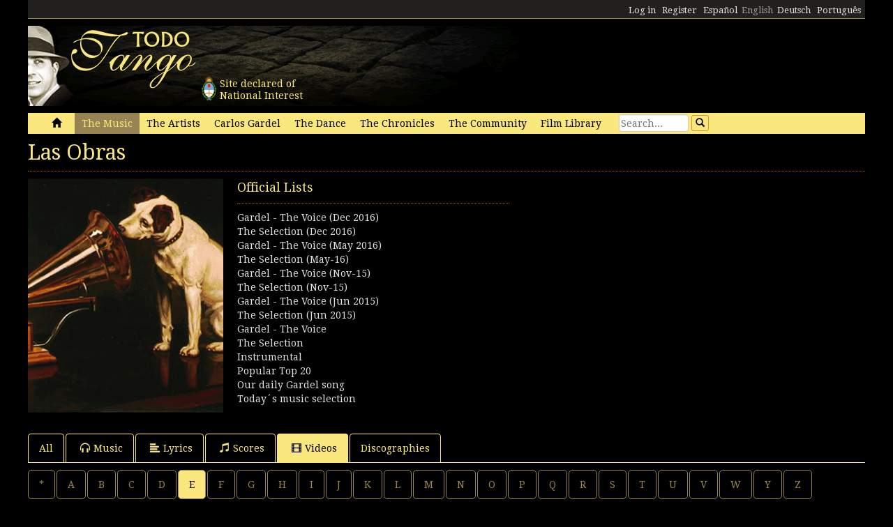

--- FILE ---
content_type: text/html; charset=utf-8
request_url: https://www.todotango.com/english/music/songs/videos/e/4/milonga/
body_size: 11051
content:


<!DOCTYPE html PUBLIC "-//W3C//DTD XHTML 1.0 Transitional//EN" "https://www.w3.org/TR/xhtml1/DTD/xhtml1-transitional.dtd">

<html xmlns="https://www.w3.org/1999/xhtml" lang="en" xml:lang="en">
<head>
            <!-- Google tag (gtag.js) -->
    <script async src="https://www.googletagmanager.com/gtag/js?id=G-0LBGDSY3FY"></script>
    <script>
        window.dataLayer = window.dataLayer || [];
        function gtag() { dataLayer.push(arguments); }
        gtag('js', new Date());

        gtag('config', 'G-0LBGDSY3FY');
    </script>
    <title>
	The Music milonga: videos, songs, audio, mp3, streaming, tango - Todotango.com
</title><meta charset="utf-8" /><meta name="viewport" content="width=device-width, initial-scale=1.0" /><link rel="icon" href="https://images.todotango.com/favicon.ico" /><link href="../../../../../../../css/bootstrap.css" rel="stylesheet" /><link href="../../../../../../../css/custom.css" rel="stylesheet" /><link href="../../../../../../../css/font-awesome.css" rel="stylesheet" /><link href="https://fonts.googleapis.com/css?family=Droid+Serif" rel="stylesheet" type="text/css" /><link href="https://fonts.googleapis.com/css?family=Fenix" rel="stylesheet" type="text/css" />
    <script type="text/javascript" src="https://www.todotango.com/js/jquery-1.7.2.min.js"></script>
    
    <meta name="description" content='Here your will find videos milonga: tango, lyrics, music, scores, videos, stories, audio, mp3, streaming, download' />
<meta http-equiv="Content-Language" content="en" /></head>
<body>
    <!-- Facebook -->

    <div id="fb-root"></div>
<script>(function (d, s, id) {
    var js, fjs = d.getElementsByTagName(s)[0];
    if (d.getElementById(id)) return;
    js = d.createElement(s); js.id = id;
    js.src = "//connect.facebook.net/es_LA/sdk.js#xfbml=1&version=v2.7&appId=1427641567497221";
    fjs.parentNode.insertBefore(js, fjs);
}(document, 'script', 'facebook-jssdk'));</script>

    <script type="text/javascript">$(document).ready(function () {if (document.location.protocol == 'http:' && location.hostname != "localhost") {var href = window.location.href;window.location.replace(href.replace('http:', 'https:'));}});</script>

    <!-- Fin Facebook -->
    <form method="post" action="/english/music/songs/videos/e/4/milonga/" id="form1">
<div class="aspNetHidden">
<input type="hidden" name="__EVENTTARGET" id="__EVENTTARGET" value="" />
<input type="hidden" name="__EVENTARGUMENT" id="__EVENTARGUMENT" value="" />
<input type="hidden" name="__VIEWSTATE" id="__VIEWSTATE" value="/[base64]/[base64]/[base64]/[base64]/aHR0cHM6Ly93d3cudG9kb3RhbmdvLmNvbS9lbmdsaXNoL211c2ljL3NvbmdzL3ZpZGVvcy9lLzcvVGFuZ28vZBYCZg8VAQVUYW5nb2QCAQ9kFgRmDxUBAGQCAQ8PFgIfAwU/[base64]/[base64]" />
</div>

<script type="text/javascript">
//<![CDATA[
var theForm = document.forms['form1'];
if (!theForm) {
    theForm = document.form1;
}
function __doPostBack(eventTarget, eventArgument) {
    if (!theForm.onsubmit || (theForm.onsubmit() != false)) {
        theForm.__EVENTTARGET.value = eventTarget;
        theForm.__EVENTARGUMENT.value = eventArgument;
        theForm.submit();
    }
}
//]]>
</script>


<script src="/WebResource.axd?d=gRCRIRlDHoaaO287HXKMwEWm-gU0mQ-J_RC8Pg6HCNer03PoVvI3R2Z6Jm2kcO3wRcfqGh8R7JsCFV3ScADf8U5k04ExtDgfn0J4xOA4nWc1&amp;t=636776617224055265" type="text/javascript"></script>


<script src="/ScriptResource.axd?d=ZnnPsefiz4qYQL16mxZxf9kZm1A28I29KcCdgSjN0G5CqIJbf0k3LTg1iSGSZ3o7fUWiYcxwZ4aBnEsJ12LAv9rvKxt3G63i5zYo__uhFoQHws_iIm6WKWTjTPFvxwItiBTeaxm9zYD_mxH_9VTreQ2&amp;t=254cc609" type="text/javascript"></script>
<script type="text/javascript">
//<![CDATA[
if (typeof(Sys) === 'undefined') throw new Error('ASP.NET Ajax client-side framework failed to load.');
//]]>
</script>

<script src="/ScriptResource.axd?d=p66mbmJab4HIgu8KRACsdjHm9KrEjb8pjJo7_6EbtduCfrCvqZyszow_D0f0pRc6s0DI6CECMyn53HD0bB3aLURtP2GD01q6LzEEa_VttZAGLxporxCkwcN8kopTG5RQI8bVa1cEZUuWmQe_ylxzdQ2&amp;t=254cc609" type="text/javascript"></script>
<div class="aspNetHidden">

	<input type="hidden" name="__VIEWSTATEGENERATOR" id="__VIEWSTATEGENERATOR" value="04C74F39" />
	<input type="hidden" name="__EVENTVALIDATION" id="__EVENTVALIDATION" value="/wEdAANSN6HMfEBRL2LBr6kxau+L1Pam42j4qn+cAsWrkMO/jFKDk6/onqyykwAjmugcubNQYKyYXgUxh+9trJ6/OK8DrA0pwsShkfV4RJw3wOixVw==" />
</div>
    <script type="text/javascript">
//<![CDATA[
Sys.WebForms.PageRequestManager._initialize('ctl00$ScriptManager1', 'form1', [], [], [], 90, 'ctl00');
//]]>
</script>


    
<div class="hidden-xs">
    <div class="container" style="height:27px;">
        <div class="row" style="height:27px; background-color: #21201E; padding:3px; border-bottom: solid 1px #968452;" >
            <div class="col-xs-3">
                <div class="fb-like" data-href="https://www.todotango.com/spanish/" data-layout="button_count" data-action="like" data-size="small" data-show-faces="true" data-share="false"></div>
            </div>
            <div class="col-xs-9" style="height:27px;">
                <div id="navcontainer" style="float:right;">
                    <ul style="padding-top:3px;">
                        <li></li>
                        <li></li>
                        <li><a id="Barranav1_hl_MensajesPrivadosNuevos" class="label label-danger"></a></li>
                        <li></li>
                        <li></li>
                        <li></li>
                        <li><a id="Barranav1_hl_Ingresar" href="../../../../../../../comunidad/usuarios/ingresar.aspx?ReturnURL=%2fenglish%2fMusic%2fsongs.aspx%3fs%3dvideos%26i%3de%26g%3d4%26genero%3dmilonga">Log in</a></li>
                        <li><a id="Barranav1_hl_Registrarse" href="../../../../../../community/users/register/">Register</a></li>
                        <li><a id="Barranav1_hl_ES" href="../../../../../../../?cul=es">Español</a></li>
                        <li><span id="Barranav1_lbl_EN" class="text-muted">English</span></li>
                        <li><a id="Barranav1_hl_DE" CausesValidation="false" href="../../../../../../../deutsch/">Deutsch</a></li>
                        <li><a id="Barranav1_hl_PT" CausesValidation="false" href="../../../../../../../portugues/">Português</a></li>
                    </ul>
                </div>
            </div>
            
        </div>
    </div>
</div>

<div class="hidden-xs">
    <div class="container">
        <div class="row">
            <div class="col-sm-9">
                <div style="float:left; position:relative;">
                    <div style="height:40px; width:40px; margin:70px 0px 0px 240px; position:absolute; background-image:url(https://www.todotango.com/img/escudo_arg.png);">
                        <div style="height:40px; line-height:17px; width:450px; float:left; padding:5px; margin-left:30px;"><span id="Barranav1_lbl_IntNac">Site declared of<br />National Interest</span></div>
                    </div>
                </div>
                <a id="Barranav1_hl_Home"><img id="Barranav1_img_Logo" title="Todotango.com - Todo sobre tango argentino" src="https://images.todotango.com/header.png" /></a>
            </div>
            
        </div>
    </div>
</div>

<div class="container">
    <div class="navbar navbar-default" role="navigation">
        <div class="container-fluid">
            <div class="navbar-header">
                <button type="button" class="navbar-toggle collapsed" data-toggle="collapse" data-target=".navbar-collapse">
                    <span class="sr-only">Toggle navigation</span>
                    <span class="icon-bar"></span>
                    <span class="icon-bar"></span>
                    <span class="icon-bar"></span>
                </button>
                <div class="navbar-text visible-xs" style="margin:7px 0px 5px 10px;"><img id="Barranav1_img_LogoMobile" src="https://www.todotango.com/img/logo_mobile.png" /></div>
            </div>
            <div class="navbar-collapse collapse">
                <ul class="nav navbar-nav">
                    <li><a id="Barranav1_hl_Inicio" href="../../../../../../../">&nbsp;<span class="glyphicon glyphicon-home"></span>&nbsp;</a></li>
                    <li class='active'><a id="Barranav1_hl_Musica" title="The Music" href="../../../../../">The Music</a></li>
                    <li class=''><a id="Barranav1_hl_Creadores" title="Tango artists, musicians, poets, dancers, singers" href="../../../../../../artists/">The Artists</a></li>
                    <li class=''><a id="Barranav1_hl_CarlosGardel" title="Carlos Gardel, all about el Zorzal Criollo: music, lyrics, scores, downloads" href="../../../../../../gardel/">Carlos Gardel</a></li>
                    <li class=''><a id="Barranav1_hl_Baile" title="Tango dance, dancers, steps, video" href="../../../../../../dance/">The Dance</a></li>
                    <li class=''><a id="Barranav1_hl_Historias" title="Tango Chronicles, history, stories, interviews" href="../../../../../../history/">The Chronicles</a></li>
                    <li class=''><a id="Barranav1_hl_Comunidad" href="../../../../../../community/">The Community</a></li>
                    <li class=''><a id="Barranav1_hl_Filmoteca" href="../../../../../../library/film/">Film Library</a></li>
                </ul>
                <div id="Barranav1_pnl_Buscar" onkeypress="javascript:return WebForm_FireDefaultButton(event, &#39;Barranav1_btn_Buscar&#39;)">
	
                    <div class="navbar-form" style="float:left; margin-top:2px; margin:2px 0px 0px 0px;">
                        <div class="form-group"><input name="ctl00$Barranav1$tb_Buscar" type="text" id="Barranav1_tb_Buscar" title="Search" class="form-control-buscar" placeholder="Search..." style="width:100px;" /></div>
                        <a id="Barranav1_btn_Buscar" class="btn btn-default btn-xs" href="javascript:__doPostBack(&#39;ctl00$Barranav1$btn_Buscar&#39;,&#39;&#39;)" style="display:inline-block;height:23px;width:25px;"><span class="glyphicon glyphicon-search" style="margin-left:0px;"></span></a>
                    </div>
                
</div>
            </div>
        </div>
    </div>
</div>

    
    

<div class="container">

    <div class="row" style="margin-bottom:20px;">
        <div class="col-sm-12">
            <h1>Las Obras</h1><hr />
        </div>
        <div class="col-md-3" style="margin-bottom:10px;"><img id="main_LasObras1_img_Musica" src="https://images.todotango.com/musica.jpg" style="width:100%;" /></div>
        <div class="col-sm-4">

<div class="row">
    <div class="col-sm-12">
        <h3><span id="main_LasObras1_Listas1_lbl_Titulo">Official Lists</span></h3>
        <hr style="margin-right:10px;" />
        
                <div>
                    <a id="main_LasObras1_Listas1_RP_Listas_hl_Lista_0" href="../../../../../play/playlist.aspx?id=1498">Gardel - The Voice (Dec 2016)</a>
                    
                </div>
            
                <div>
                    <a id="main_LasObras1_Listas1_RP_Listas_hl_Lista_1" href="../../../../../play/playlist.aspx?id=1497">The Selection (Dec 2016)</a>
                    
                </div>
            
                <div>
                    <a id="main_LasObras1_Listas1_RP_Listas_hl_Lista_2" href="../../../../../play/playlist.aspx?id=1482">Gardel - The Voice (May 2016)</a>
                    
                </div>
            
                <div>
                    <a id="main_LasObras1_Listas1_RP_Listas_hl_Lista_3" href="../../../../../play/playlist.aspx?id=1480">The Selection (May-16)</a>
                    
                </div>
            
                <div>
                    <a id="main_LasObras1_Listas1_RP_Listas_hl_Lista_4" href="../../../../../play/playlist.aspx?id=1394">Gardel - The Voice (Nov-15)</a>
                    
                </div>
            
                <div>
                    <a id="main_LasObras1_Listas1_RP_Listas_hl_Lista_5" href="../../../../../play/playlist.aspx?id=1393">The Selection (Nov-15)</a>
                    
                </div>
            
                <div>
                    <a id="main_LasObras1_Listas1_RP_Listas_hl_Lista_6" href="../../../../../play/playlist.aspx?id=8">Gardel - The Voice (Jun 2015)</a>
                    
                </div>
            
                <div>
                    <a id="main_LasObras1_Listas1_RP_Listas_hl_Lista_7" href="../../../../../play/playlist.aspx?id=7">The Selection (Jun 2015)</a>
                    
                </div>
            
                <div>
                    <a id="main_LasObras1_Listas1_RP_Listas_hl_Lista_8" href="../../../../../play/playlist.aspx?id=6">Gardel - The Voice</a>
                    
                </div>
            
                <div>
                    <a id="main_LasObras1_Listas1_RP_Listas_hl_Lista_9" href="../../../../../play/playlist.aspx?id=5">The Selection</a>
                    
                </div>
            
                <div>
                    <a id="main_LasObras1_Listas1_RP_Listas_hl_Lista_10" href="../../../../../play/playlist.aspx?id=4">Instrumental</a>
                    
                </div>
            
                <div>
                    <a id="main_LasObras1_Listas1_RP_Listas_hl_Lista_11" href="../../../../../play/playlist.aspx?id=3">Popular Top 20 </a>
                    
                </div>
            
                <div>
                    <a id="main_LasObras1_Listas1_RP_Listas_hl_Lista_12" href="../../../../../play/playlist.aspx?id=2">Our daily Gardel song</a>
                    
                </div>
            
                <div>
                    <a id="main_LasObras1_Listas1_RP_Listas_hl_Lista_13" href="../../../../../play/playlist.aspx?id=1">Today´s music selection</a>
                    
                </div>
            
    </div>
</div></div>
        <div class="col-sm-4">
            <script async src="//pagead2.googlesyndication.com/pagead/js/adsbygoogle.js"></script>
<!-- TT responsive -->
<ins class="adsbygoogle"
     style="display:block"
     data-ad-client="ca-pub-1064731401076556"
     data-ad-slot="2524879462"
     data-ad-format="auto"></ins>
<script>
(adsbygoogle = window.adsbygoogle || []).push({});
</script>
        </div>
    </div>

    <div class="row">
        <ul class="nav nav-tabs">
            <li ><a id="main_LasObras1_hl_All" href="https://www.todotango.com/english/music/songs/all/a/4/milonga/">All</a></li>
            <li ><a id="main_LasObras1_hl_Musica" href="https://www.todotango.com/english/music/songs/music/e/4/milonga/"><span class='glyphicon glyphicon-headphones'></span>Music</a></li>
            <li ><a id="main_LasObras1_hl_Letras" href="https://www.todotango.com/english/music/songs/lyrics/e/4/milonga/"><span class='glyphicon glyphicon-align-left'></span>Lyrics</a></li>
            <li ><a id="main_LasObras1_hl_Partituras" href="https://www.todotango.com/english/music/songs/scores/e/4/milonga/"><span class='glyphicon glyphicon-music'></span>Scores</a></li>
            <li class='active'><a id="main_LasObras1_hl_Videos" href="https://www.todotango.com/english/music/songs/videos/e/4/milonga/"><span class='glyphicon glyphicon-film'></span>Videos</a></li>
            <li><a id="main_LasObras1_hl_Discografias" href="../../../../../../../creadores/discografias/">Discographies</a></li>
        </ul>
        <div class="tab-content">
            <ul class="nav nav-pills" style="margin: 10px 0px 10px 0px;">
                <li ><a id="main_LasObras1_hl_InicialesTodas" href="https://www.todotango.com/english/music/songs/videos/-/4/milonga/">*</a></li>
                
                        <li ><a id="main_LasObras1_RP_Iniciales_hl_Inicial_0" href="https://www.todotango.com/english/music/songs/videos/a/4/milonga/">A</a></li>    
                    
                        <li ><a id="main_LasObras1_RP_Iniciales_hl_Inicial_1" href="https://www.todotango.com/english/music/songs/videos/b/4/milonga/">B</a></li>    
                    
                        <li ><a id="main_LasObras1_RP_Iniciales_hl_Inicial_2" href="https://www.todotango.com/english/music/songs/videos/c/4/milonga/">C</a></li>    
                    
                        <li ><a id="main_LasObras1_RP_Iniciales_hl_Inicial_3" href="https://www.todotango.com/english/music/songs/videos/d/4/milonga/">D</a></li>    
                    
                        <li class='active'><a id="main_LasObras1_RP_Iniciales_hl_Inicial_4" href="https://www.todotango.com/english/music/songs/videos/e/4/milonga/">E</a></li>    
                    
                        <li ><a id="main_LasObras1_RP_Iniciales_hl_Inicial_5" href="https://www.todotango.com/english/music/songs/videos/f/4/milonga/">F</a></li>    
                    
                        <li ><a id="main_LasObras1_RP_Iniciales_hl_Inicial_6" href="https://www.todotango.com/english/music/songs/videos/g/4/milonga/">G</a></li>    
                    
                        <li ><a id="main_LasObras1_RP_Iniciales_hl_Inicial_7" href="https://www.todotango.com/english/music/songs/videos/h/4/milonga/">H</a></li>    
                    
                        <li ><a id="main_LasObras1_RP_Iniciales_hl_Inicial_8" href="https://www.todotango.com/english/music/songs/videos/i/4/milonga/">I</a></li>    
                    
                        <li ><a id="main_LasObras1_RP_Iniciales_hl_Inicial_9" href="https://www.todotango.com/english/music/songs/videos/j/4/milonga/">J</a></li>    
                    
                        <li ><a id="main_LasObras1_RP_Iniciales_hl_Inicial_10" href="https://www.todotango.com/english/music/songs/videos/k/4/milonga/">K</a></li>    
                    
                        <li ><a id="main_LasObras1_RP_Iniciales_hl_Inicial_11" href="https://www.todotango.com/english/music/songs/videos/l/4/milonga/">L</a></li>    
                    
                        <li ><a id="main_LasObras1_RP_Iniciales_hl_Inicial_12" href="https://www.todotango.com/english/music/songs/videos/m/4/milonga/">M</a></li>    
                    
                        <li ><a id="main_LasObras1_RP_Iniciales_hl_Inicial_13" href="https://www.todotango.com/english/music/songs/videos/n/4/milonga/">N</a></li>    
                    
                        <li ><a id="main_LasObras1_RP_Iniciales_hl_Inicial_14" href="https://www.todotango.com/english/music/songs/videos/o/4/milonga/">O</a></li>    
                    
                        <li ><a id="main_LasObras1_RP_Iniciales_hl_Inicial_15" href="https://www.todotango.com/english/music/songs/videos/p/4/milonga/">P</a></li>    
                    
                        <li ><a id="main_LasObras1_RP_Iniciales_hl_Inicial_16" href="https://www.todotango.com/english/music/songs/videos/q/4/milonga/">Q</a></li>    
                    
                        <li ><a id="main_LasObras1_RP_Iniciales_hl_Inicial_17" href="https://www.todotango.com/english/music/songs/videos/r/4/milonga/">R</a></li>    
                    
                        <li ><a id="main_LasObras1_RP_Iniciales_hl_Inicial_18" href="https://www.todotango.com/english/music/songs/videos/s/4/milonga/">S</a></li>    
                    
                        <li ><a id="main_LasObras1_RP_Iniciales_hl_Inicial_19" href="https://www.todotango.com/english/music/songs/videos/t/4/milonga/">T</a></li>    
                    
                        <li ><a id="main_LasObras1_RP_Iniciales_hl_Inicial_20" href="https://www.todotango.com/english/music/songs/videos/u/4/milonga/">U</a></li>    
                    
                        <li ><a id="main_LasObras1_RP_Iniciales_hl_Inicial_21" href="https://www.todotango.com/english/music/songs/videos/v/4/milonga/">V</a></li>    
                    
                        <li ><a id="main_LasObras1_RP_Iniciales_hl_Inicial_22" href="https://www.todotango.com/english/music/songs/videos/w/4/milonga/">W</a></li>    
                    
                        <li ><a id="main_LasObras1_RP_Iniciales_hl_Inicial_23" href="https://www.todotango.com/english/music/songs/videos/y/4/milonga/">Y</a></li>    
                    
                        <li ><a id="main_LasObras1_RP_Iniciales_hl_Inicial_24" href="https://www.todotango.com/english/music/songs/videos/z/4/milonga/">Z</a></li>    
                    
            </ul>
            <ul class="nav nav-pills" style="margin: 10px 0px 10px 0px;">
                <li ><a id="main_LasObras1_hl_GenerosTodos" title="all rhythms" href="https://www.todotango.com/english/music/songs/todas/e/0/todos/">All</a></li>
                
                        <li ><a id="main_LasObras1_RP_Generos_hl_Genero_0" href="https://www.todotango.com/english/music/songs/videos/e/7/Tango/">Tango</a></li>
                    
                        <li ><a id="main_LasObras1_RP_Generos_hl_Genero_1" href="https://www.todotango.com/english/music/songs/videos/e/8/Waltz/">Waltz</a></li>
                    
                        <li class='active'><a id="main_LasObras1_RP_Generos_hl_Genero_2" href="https://www.todotango.com/english/music/songs/videos/e/4/Milonga/">Milonga</a></li>
                    
                        <li ><a id="main_LasObras1_RP_Generos_hl_Genero_3" href="https://www.todotango.com/english/music/songs/videos/e/6/Poem/">Poem</a></li>
                    
                        <li ><a id="main_LasObras1_RP_Generos_hl_Genero_4" href="https://www.todotango.com/english/music/songs/videos/e/2/Folklore/">Folklore</a></li>
                    
                        <li ><a id="main_LasObras1_RP_Generos_hl_Genero_5" href="https://www.todotango.com/english/music/songs/videos/e/1/Song/">Song</a></li>
                    
                        <li ><a id="main_LasObras1_RP_Generos_hl_Genero_6" href="https://www.todotango.com/english/music/songs/videos/e/5/Other/">Other</a></li>
                    
                        <li ><a id="main_LasObras1_RP_Generos_hl_Genero_7" href="https://www.todotango.com/english/music/songs/videos/e/3/Foxtrot/">Foxtrot</a></li>
                    
            </ul>
            


<div class="cajita_gris2">
    <div class="row">
        
                <div class="col-xs-12">
                    <div class="itemlista">
                        <a id="main_LasObras1_Listar_Temas_RP_Temas_hl_Tema_0" title="El conventillo (Milonga)" href="https://www.todotango.com/english/music/song/2266/El-conventillo/">El conventillo</a>
                        <span id="main_LasObras1_Listar_Temas_RP_Temas_lbl_Ritmo_0" class="text-muted"> (Milonga)</span>
                        <span id="main_LasObras1_Listar_Temas_RP_Temas_lbl_TieneAudio_0" title="Tiene audio" class="text-muted"><span class="glyphicon glyphicon-headphones"></span></span>
                        <span id="main_LasObras1_Listar_Temas_RP_Temas_lbl_TieneLetra_0" title="Tiene letra" class="text-muted"><span class="glyphicon glyphicon-align-left"></span></span>
                        
                        <span id="main_LasObras1_Listar_Temas_RP_Temas_lbl_TieneVideo_0" title="Tiene video" class="text-muted"><span class="glyphicon glyphicon-film"></span></span>
                    </div>
                </div> 
            
                <div class="col-xs-12">
                    <div class="itemlista">
                        <a id="main_LasObras1_Listar_Temas_RP_Temas_hl_Tema_1" title="El firulete (Milonga)" href="https://www.todotango.com/english/music/song/1940/El-firulete/">El firulete</a>
                        <span id="main_LasObras1_Listar_Temas_RP_Temas_lbl_Ritmo_1" class="text-muted"> (Milonga)</span>
                        <span id="main_LasObras1_Listar_Temas_RP_Temas_lbl_TieneAudio_1" title="Tiene audio" class="text-muted"><span class="glyphicon glyphicon-headphones"></span></span>
                        <span id="main_LasObras1_Listar_Temas_RP_Temas_lbl_TieneLetra_1" title="Tiene letra" class="text-muted"><span class="glyphicon glyphicon-align-left"></span></span>
                        
                        <span id="main_LasObras1_Listar_Temas_RP_Temas_lbl_TieneVideo_1" title="Tiene video" class="text-muted"><span class="glyphicon glyphicon-film"></span></span>
                    </div>
                </div> 
            
                <div class="col-xs-12">
                    <div class="itemlista">
                        <a id="main_LasObras1_Listar_Temas_RP_Temas_hl_Tema_2" title="En blanco y negro (Milonga)" href="https://www.todotango.com/english/music/song/1715/En-blanco-y-negro/">En blanco y negro</a>
                        <span id="main_LasObras1_Listar_Temas_RP_Temas_lbl_Ritmo_2" class="text-muted"> (Milonga)</span>
                        <span id="main_LasObras1_Listar_Temas_RP_Temas_lbl_TieneAudio_2" title="Tiene audio" class="text-muted"><span class="glyphicon glyphicon-headphones"></span></span>
                        <span id="main_LasObras1_Listar_Temas_RP_Temas_lbl_TieneLetra_2" title="Tiene letra" class="text-muted"><span class="glyphicon glyphicon-align-left"></span></span>
                        <span id="main_LasObras1_Listar_Temas_RP_Temas_lbl_TienePartitura_2" title="Tiene partitura" class="text-muted"><span class="glyphicon glyphicon-music"></span></span>
                        <span id="main_LasObras1_Listar_Temas_RP_Temas_lbl_TieneVideo_2" title="Tiene video" class="text-muted"><span class="glyphicon glyphicon-film"></span></span>
                    </div>
                </div> 
            
                <div class="col-xs-12">
                    <div class="itemlista">
                        <a id="main_LasObras1_Listar_Temas_RP_Temas_hl_Tema_3" title="Ezeiza (Candombe)" href="https://www.todotango.com/english/music/song/10258/Ezeiza/">Ezeiza</a>
                        <span id="main_LasObras1_Listar_Temas_RP_Temas_lbl_Ritmo_3" class="text-muted"> (Candombe)</span>
                        
                        
                        
                        <span id="main_LasObras1_Listar_Temas_RP_Temas_lbl_TieneVideo_3" title="Tiene video" class="text-muted"><span class="glyphicon glyphicon-film"></span></span>
                    </div>
                </div> 
            
    </div>
</div>
        </div>
    </div>
</div>

    
    <div class="container" style="margin-top:20px;">
        <hr />
        <div class="row">
            <h2><span id="lbl_SiteMap">Sitemap</span></h2>
            <div class="col-sm-3">
                <div>
                    <h3><span id="lbl_LasObras">Tango Music</span></h3>
                    <h4><a id="hl_Letras" title="Tango lyrics" href="https://www.todotango.com/english/music/songs/lyrics/a/0/all">Tango lyrics</a></h4>
                    <h4><a id="hl_Musica" title="Tango music download, tango songs, streaming, audio, mp3" href="https://www.todotango.com/english/music/">Tango music</a></h4>
                    <h4><a id="hl_Canciones" title="Tango songs download, lyrics, streaming, audio, mp3" href="https://www.todotango.com/english/music/songs/all/a/7/tango">Tango songs</a></h4>
                    <h4><a id="hl_Partituras" title="Tango scores" href="https://www.todotango.com/english/music/songs/scores/a/0/all">Tango scores</a></h4>
                </div>            
            </div>
            <div class="col-sm-3">
                <div>
                    <h3><span id="lbl_LosCreadores">Tango Artists</span></h3>
                    <h4><a id="hl_CreadoresMusicos" href="https://www.todotango.com/english/artists/list/musicians/a/">Tango Musicians</a></h4>
                    <h4><a id="hl_CreadoresLetristas" href="https://www.todotango.com/english/artists/list/poets/a/">Tango Poets</a></h4>
                    <h4><a id="hl_CreadoresCantores" href="https://www.todotango.com/english/artists/list/singers/a/">Tango Singers</a></h4>
                    <h4><a id="hl_CreadoresCancionistas" href="https://www.todotango.com/english/artists/list/femalesingers/a/">Tango Female singers</a></h4>
                    <h4><a id="hl_CreadoresCompositores" href="https://www.todotango.com/english/artists/list/composers/a/">Tango Composers</a></h4>
                </div>            
            </div>
            <div class="col-sm-3">
                <div>
                    <h3><span id="lbl_ElBaile"></span></h3>
                    <h4><a id="hl_Bailarines"></a></h4>
                    <h4><a id="hl_BaileHistoria"></a></h4>
                    <h4><a id="hl_BaileVideos"></a></h4>
                    <h4><a id="hl_TangoSalud"></a></h4>
                </div>            
            </div>
        </div>
    </div>

    <div class="container">
        <hr />
        <div class="row">
            <div class="col-xs-4" style="text-align:center;"><a id="hl_QuienesSomos" href="../../../../../../about/">About us</a></div>
            <div class="col-xs-4" style="text-align:center;"><a id="hl_Colaboradores" href="../../../../../../../comunidad/colaboradores/">Contributors</a></div>
            <div class="col-xs-4" style="text-align:center;"><a id="hl_Contacto" href="../../../../../../../contacto/">Contact us</a></div>
        </div>
    </div>
    
    <script src="https://www.todotango.com/js/bootstrap.min.js" type="text/javascript"></script>
    <script src="https://www.todotango.com/js/offcanvas.js" type="text/javascript"></script>

    </form>
</body>
</html>


--- FILE ---
content_type: text/html; charset=utf-8
request_url: https://www.google.com/recaptcha/api2/aframe
body_size: 267
content:
<!DOCTYPE HTML><html><head><meta http-equiv="content-type" content="text/html; charset=UTF-8"></head><body><script nonce="YcHYQIGJs4GuroiWwWi-pg">/** Anti-fraud and anti-abuse applications only. See google.com/recaptcha */ try{var clients={'sodar':'https://pagead2.googlesyndication.com/pagead/sodar?'};window.addEventListener("message",function(a){try{if(a.source===window.parent){var b=JSON.parse(a.data);var c=clients[b['id']];if(c){var d=document.createElement('img');d.src=c+b['params']+'&rc='+(localStorage.getItem("rc::a")?sessionStorage.getItem("rc::b"):"");window.document.body.appendChild(d);sessionStorage.setItem("rc::e",parseInt(sessionStorage.getItem("rc::e")||0)+1);localStorage.setItem("rc::h",'1769067295673');}}}catch(b){}});window.parent.postMessage("_grecaptcha_ready", "*");}catch(b){}</script></body></html>